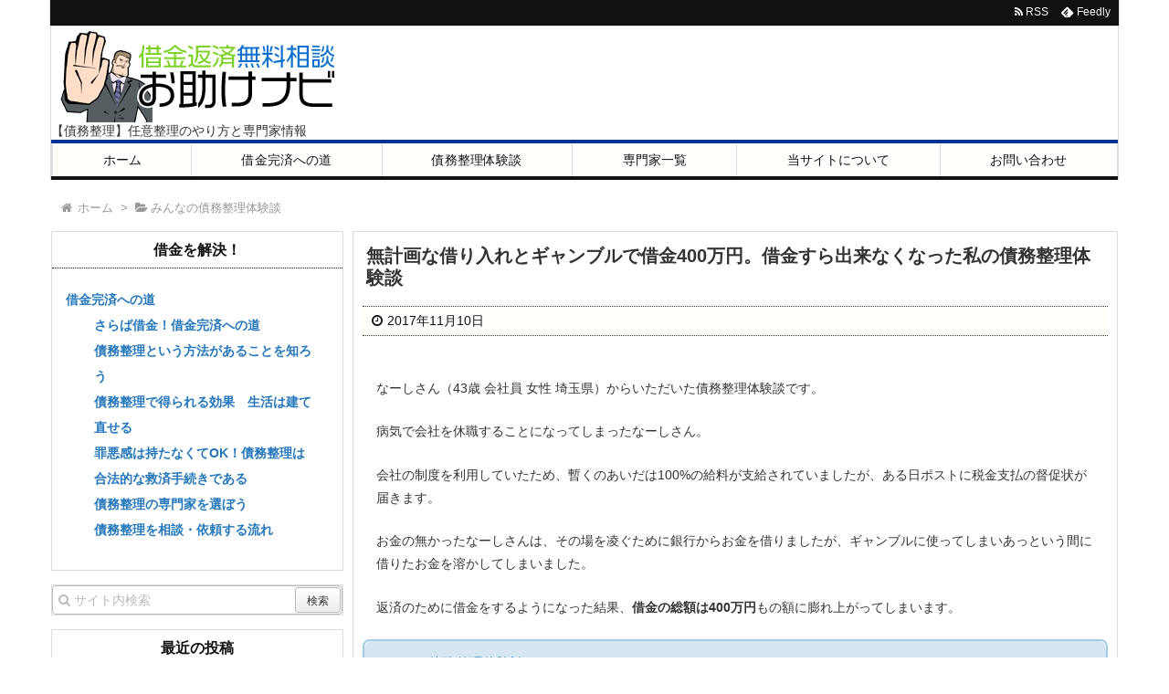

--- FILE ---
content_type: text/html; charset=UTF-8
request_url: https://www.hensai.ms/885/
body_size: 70742
content:
<!DOCTYPE html>
<html lang="ja" itemscope itemtype="http://schema.org/WebPage">
<head>
<meta charset="UTF-8" />
<meta http-equiv="X-UA-Compatible" content="IE=edge" />
<meta name="viewport" content="width=device-width, initial-scale=1, user-scalable=yes" />
<title>無計画な借り入れとギャンブルで借金400万円。借金すら出来なくなった私の債務整理体験談 &#8211; 借金返済お助けナビ</title>
<meta name="robots" content="max-image-preview:large" />
<link rel="dns-prefetch" href="//stats.wp.com" />
<meta name="description" content="なーしさん（43歳 会社員 女性 埼玉県）からいただいた債務整理体験談です。 病気で会社を休職することになってしまったなーしさん。 会社の制度を利用していたため、暫くのあいだは100%の給料が支給され..." />
<link rel="alternate" title="oEmbed (JSON)" type="application/json+oembed" href="https://www.hensai.ms/wp-json/oembed/1.0/embed?url=https%3A%2F%2Fwww.hensai.ms%2F885%2F" />
<link rel="alternate" title="oEmbed (XML)" type="text/xml+oembed" href="https://www.hensai.ms/wp-json/oembed/1.0/embed?url=https%3A%2F%2Fwww.hensai.ms%2F885%2F&#038;format=xml" />
<link rel="canonical" href="https://www.hensai.ms/885/" />
<link rel="shortlink" href="https://www.hensai.ms/?p=885" />
<link rel="pingback" href="https://www.hensai.ms/wp/xmlrpc.php" />
<link rel="author" href="https://www.hensai.ms/author/hensai/" />
<link rel="alternate" type="application/rss+xml" title="借金返済お助けナビ RSS Feed" href="https://www.hensai.ms/feed/" />
<link rel="alternate" type="application/atom+xml" title="借金返済お助けナビ Atom Feed" href="https://www.hensai.ms/feed/atom/" />
<style id="wp-img-auto-sizes-contain-inline-css">
img:is([sizes=auto i],[sizes^="auto," i]){contain-intrinsic-size:3000px 1500px}
/*# sourceURL=wp-img-auto-sizes-contain-inline-css */
</style>
<link rel="stylesheet" id="wpthk-css" href="//www.hensai.ms/wp/wp-content/themes/wpthk/style.min.css?v=1769007927" media="all" />
<noscript><link rel="stylesheet" id="async-css" href="//www.hensai.ms/wp/wp-content/themes/wpthk/style.async.min.css?v=1769007927" media="all" /></noscript>
<style id="wp-block-library-inline-css">
:root{--wp-block-synced-color:#7a00df;--wp-block-synced-color--rgb:122,0,223;--wp-bound-block-color:var(--wp-block-synced-color);--wp-editor-canvas-background:#ddd;--wp-admin-theme-color:#007cba;--wp-admin-theme-color--rgb:0,124,186;--wp-admin-theme-color-darker-10:#006ba1;--wp-admin-theme-color-darker-10--rgb:0,107,160.5;--wp-admin-theme-color-darker-20:#005a87;--wp-admin-theme-color-darker-20--rgb:0,90,135;--wp-admin-border-width-focus:2px}@media (min-resolution:192dpi){:root{--wp-admin-border-width-focus:1.5px}}.wp-element-button{cursor:pointer}:root .has-very-light-gray-background-color{background-color:#eee}:root .has-very-dark-gray-background-color{background-color:#313131}:root .has-very-light-gray-color{color:#eee}:root .has-very-dark-gray-color{color:#313131}:root .has-vivid-green-cyan-to-vivid-cyan-blue-gradient-background{background:linear-gradient(135deg,#00d084,#0693e3)}:root .has-purple-crush-gradient-background{background:linear-gradient(135deg,#34e2e4,#4721fb 50%,#ab1dfe)}:root .has-hazy-dawn-gradient-background{background:linear-gradient(135deg,#faaca8,#dad0ec)}:root .has-subdued-olive-gradient-background{background:linear-gradient(135deg,#fafae1,#67a671)}:root .has-atomic-cream-gradient-background{background:linear-gradient(135deg,#fdd79a,#004a59)}:root .has-nightshade-gradient-background{background:linear-gradient(135deg,#330968,#31cdcf)}:root .has-midnight-gradient-background{background:linear-gradient(135deg,#020381,#2874fc)}:root{--wp--preset--font-size--normal:16px;--wp--preset--font-size--huge:42px}.has-regular-font-size{font-size:1em}.has-larger-font-size{font-size:2.625em}.has-normal-font-size{font-size:var(--wp--preset--font-size--normal)}.has-huge-font-size{font-size:var(--wp--preset--font-size--huge)}.has-text-align-center{text-align:center}.has-text-align-left{text-align:left}.has-text-align-right{text-align:right}.has-fit-text{white-space:nowrap!important}#end-resizable-editor-section{display:none}.aligncenter{clear:both}.items-justified-left{justify-content:flex-start}.items-justified-center{justify-content:center}.items-justified-right{justify-content:flex-end}.items-justified-space-between{justify-content:space-between}.screen-reader-text{border:0;clip-path:inset(50%);height:1px;margin:-1px;overflow:hidden;padding:0;position:absolute;width:1px;word-wrap:normal!important}.screen-reader-text:focus{background-color:#ddd;clip-path:none;color:#444;display:block;font-size:1em;height:auto;left:5px;line-height:normal;padding:15px 23px 14px;text-decoration:none;top:5px;width:auto;z-index:100000}html :where(.has-border-color){border-style:solid}html :where([style*=border-top-color]){border-top-style:solid}html :where([style*=border-right-color]){border-right-style:solid}html :where([style*=border-bottom-color]){border-bottom-style:solid}html :where([style*=border-left-color]){border-left-style:solid}html :where([style*=border-width]){border-style:solid}html :where([style*=border-top-width]){border-top-style:solid}html :where([style*=border-right-width]){border-right-style:solid}html :where([style*=border-bottom-width]){border-bottom-style:solid}html :where([style*=border-left-width]){border-left-style:solid}html :where(img[class*=wp-image-]){height:auto;max-width:100%}:where(figure){margin:0 0 1em}html :where(.is-position-sticky){--wp-admin--admin-bar--position-offset:var(--wp-admin--admin-bar--height,0px)}@media screen and (max-width:600px){html :where(.is-position-sticky){--wp-admin--admin-bar--position-offset:0px}}

/*# sourceURL=wp-block-library-inline-css */
</style><style id='global-styles-inline-css' type='text/css'>
:root{--wp--preset--aspect-ratio--square: 1;--wp--preset--aspect-ratio--4-3: 4/3;--wp--preset--aspect-ratio--3-4: 3/4;--wp--preset--aspect-ratio--3-2: 3/2;--wp--preset--aspect-ratio--2-3: 2/3;--wp--preset--aspect-ratio--16-9: 16/9;--wp--preset--aspect-ratio--9-16: 9/16;--wp--preset--color--black: #000000;--wp--preset--color--cyan-bluish-gray: #abb8c3;--wp--preset--color--white: #ffffff;--wp--preset--color--pale-pink: #f78da7;--wp--preset--color--vivid-red: #cf2e2e;--wp--preset--color--luminous-vivid-orange: #ff6900;--wp--preset--color--luminous-vivid-amber: #fcb900;--wp--preset--color--light-green-cyan: #7bdcb5;--wp--preset--color--vivid-green-cyan: #00d084;--wp--preset--color--pale-cyan-blue: #8ed1fc;--wp--preset--color--vivid-cyan-blue: #0693e3;--wp--preset--color--vivid-purple: #9b51e0;--wp--preset--gradient--vivid-cyan-blue-to-vivid-purple: linear-gradient(135deg,rgb(6,147,227) 0%,rgb(155,81,224) 100%);--wp--preset--gradient--light-green-cyan-to-vivid-green-cyan: linear-gradient(135deg,rgb(122,220,180) 0%,rgb(0,208,130) 100%);--wp--preset--gradient--luminous-vivid-amber-to-luminous-vivid-orange: linear-gradient(135deg,rgb(252,185,0) 0%,rgb(255,105,0) 100%);--wp--preset--gradient--luminous-vivid-orange-to-vivid-red: linear-gradient(135deg,rgb(255,105,0) 0%,rgb(207,46,46) 100%);--wp--preset--gradient--very-light-gray-to-cyan-bluish-gray: linear-gradient(135deg,rgb(238,238,238) 0%,rgb(169,184,195) 100%);--wp--preset--gradient--cool-to-warm-spectrum: linear-gradient(135deg,rgb(74,234,220) 0%,rgb(151,120,209) 20%,rgb(207,42,186) 40%,rgb(238,44,130) 60%,rgb(251,105,98) 80%,rgb(254,248,76) 100%);--wp--preset--gradient--blush-light-purple: linear-gradient(135deg,rgb(255,206,236) 0%,rgb(152,150,240) 100%);--wp--preset--gradient--blush-bordeaux: linear-gradient(135deg,rgb(254,205,165) 0%,rgb(254,45,45) 50%,rgb(107,0,62) 100%);--wp--preset--gradient--luminous-dusk: linear-gradient(135deg,rgb(255,203,112) 0%,rgb(199,81,192) 50%,rgb(65,88,208) 100%);--wp--preset--gradient--pale-ocean: linear-gradient(135deg,rgb(255,245,203) 0%,rgb(182,227,212) 50%,rgb(51,167,181) 100%);--wp--preset--gradient--electric-grass: linear-gradient(135deg,rgb(202,248,128) 0%,rgb(113,206,126) 100%);--wp--preset--gradient--midnight: linear-gradient(135deg,rgb(2,3,129) 0%,rgb(40,116,252) 100%);--wp--preset--font-size--small: 13px;--wp--preset--font-size--medium: 20px;--wp--preset--font-size--large: 36px;--wp--preset--font-size--x-large: 42px;--wp--preset--spacing--20: 0.44rem;--wp--preset--spacing--30: 0.67rem;--wp--preset--spacing--40: 1rem;--wp--preset--spacing--50: 1.5rem;--wp--preset--spacing--60: 2.25rem;--wp--preset--spacing--70: 3.38rem;--wp--preset--spacing--80: 5.06rem;--wp--preset--shadow--natural: 6px 6px 9px rgba(0, 0, 0, 0.2);--wp--preset--shadow--deep: 12px 12px 50px rgba(0, 0, 0, 0.4);--wp--preset--shadow--sharp: 6px 6px 0px rgba(0, 0, 0, 0.2);--wp--preset--shadow--outlined: 6px 6px 0px -3px rgb(255, 255, 255), 6px 6px rgb(0, 0, 0);--wp--preset--shadow--crisp: 6px 6px 0px rgb(0, 0, 0);}:where(.is-layout-flex){gap: 0.5em;}:where(.is-layout-grid){gap: 0.5em;}body .is-layout-flex{display: flex;}.is-layout-flex{flex-wrap: wrap;align-items: center;}.is-layout-flex > :is(*, div){margin: 0;}body .is-layout-grid{display: grid;}.is-layout-grid > :is(*, div){margin: 0;}:where(.wp-block-columns.is-layout-flex){gap: 2em;}:where(.wp-block-columns.is-layout-grid){gap: 2em;}:where(.wp-block-post-template.is-layout-flex){gap: 1.25em;}:where(.wp-block-post-template.is-layout-grid){gap: 1.25em;}.has-black-color{color: var(--wp--preset--color--black) !important;}.has-cyan-bluish-gray-color{color: var(--wp--preset--color--cyan-bluish-gray) !important;}.has-white-color{color: var(--wp--preset--color--white) !important;}.has-pale-pink-color{color: var(--wp--preset--color--pale-pink) !important;}.has-vivid-red-color{color: var(--wp--preset--color--vivid-red) !important;}.has-luminous-vivid-orange-color{color: var(--wp--preset--color--luminous-vivid-orange) !important;}.has-luminous-vivid-amber-color{color: var(--wp--preset--color--luminous-vivid-amber) !important;}.has-light-green-cyan-color{color: var(--wp--preset--color--light-green-cyan) !important;}.has-vivid-green-cyan-color{color: var(--wp--preset--color--vivid-green-cyan) !important;}.has-pale-cyan-blue-color{color: var(--wp--preset--color--pale-cyan-blue) !important;}.has-vivid-cyan-blue-color{color: var(--wp--preset--color--vivid-cyan-blue) !important;}.has-vivid-purple-color{color: var(--wp--preset--color--vivid-purple) !important;}.has-black-background-color{background-color: var(--wp--preset--color--black) !important;}.has-cyan-bluish-gray-background-color{background-color: var(--wp--preset--color--cyan-bluish-gray) !important;}.has-white-background-color{background-color: var(--wp--preset--color--white) !important;}.has-pale-pink-background-color{background-color: var(--wp--preset--color--pale-pink) !important;}.has-vivid-red-background-color{background-color: var(--wp--preset--color--vivid-red) !important;}.has-luminous-vivid-orange-background-color{background-color: var(--wp--preset--color--luminous-vivid-orange) !important;}.has-luminous-vivid-amber-background-color{background-color: var(--wp--preset--color--luminous-vivid-amber) !important;}.has-light-green-cyan-background-color{background-color: var(--wp--preset--color--light-green-cyan) !important;}.has-vivid-green-cyan-background-color{background-color: var(--wp--preset--color--vivid-green-cyan) !important;}.has-pale-cyan-blue-background-color{background-color: var(--wp--preset--color--pale-cyan-blue) !important;}.has-vivid-cyan-blue-background-color{background-color: var(--wp--preset--color--vivid-cyan-blue) !important;}.has-vivid-purple-background-color{background-color: var(--wp--preset--color--vivid-purple) !important;}.has-black-border-color{border-color: var(--wp--preset--color--black) !important;}.has-cyan-bluish-gray-border-color{border-color: var(--wp--preset--color--cyan-bluish-gray) !important;}.has-white-border-color{border-color: var(--wp--preset--color--white) !important;}.has-pale-pink-border-color{border-color: var(--wp--preset--color--pale-pink) !important;}.has-vivid-red-border-color{border-color: var(--wp--preset--color--vivid-red) !important;}.has-luminous-vivid-orange-border-color{border-color: var(--wp--preset--color--luminous-vivid-orange) !important;}.has-luminous-vivid-amber-border-color{border-color: var(--wp--preset--color--luminous-vivid-amber) !important;}.has-light-green-cyan-border-color{border-color: var(--wp--preset--color--light-green-cyan) !important;}.has-vivid-green-cyan-border-color{border-color: var(--wp--preset--color--vivid-green-cyan) !important;}.has-pale-cyan-blue-border-color{border-color: var(--wp--preset--color--pale-cyan-blue) !important;}.has-vivid-cyan-blue-border-color{border-color: var(--wp--preset--color--vivid-cyan-blue) !important;}.has-vivid-purple-border-color{border-color: var(--wp--preset--color--vivid-purple) !important;}.has-vivid-cyan-blue-to-vivid-purple-gradient-background{background: var(--wp--preset--gradient--vivid-cyan-blue-to-vivid-purple) !important;}.has-light-green-cyan-to-vivid-green-cyan-gradient-background{background: var(--wp--preset--gradient--light-green-cyan-to-vivid-green-cyan) !important;}.has-luminous-vivid-amber-to-luminous-vivid-orange-gradient-background{background: var(--wp--preset--gradient--luminous-vivid-amber-to-luminous-vivid-orange) !important;}.has-luminous-vivid-orange-to-vivid-red-gradient-background{background: var(--wp--preset--gradient--luminous-vivid-orange-to-vivid-red) !important;}.has-very-light-gray-to-cyan-bluish-gray-gradient-background{background: var(--wp--preset--gradient--very-light-gray-to-cyan-bluish-gray) !important;}.has-cool-to-warm-spectrum-gradient-background{background: var(--wp--preset--gradient--cool-to-warm-spectrum) !important;}.has-blush-light-purple-gradient-background{background: var(--wp--preset--gradient--blush-light-purple) !important;}.has-blush-bordeaux-gradient-background{background: var(--wp--preset--gradient--blush-bordeaux) !important;}.has-luminous-dusk-gradient-background{background: var(--wp--preset--gradient--luminous-dusk) !important;}.has-pale-ocean-gradient-background{background: var(--wp--preset--gradient--pale-ocean) !important;}.has-electric-grass-gradient-background{background: var(--wp--preset--gradient--electric-grass) !important;}.has-midnight-gradient-background{background: var(--wp--preset--gradient--midnight) !important;}.has-small-font-size{font-size: var(--wp--preset--font-size--small) !important;}.has-medium-font-size{font-size: var(--wp--preset--font-size--medium) !important;}.has-large-font-size{font-size: var(--wp--preset--font-size--large) !important;}.has-x-large-font-size{font-size: var(--wp--preset--font-size--x-large) !important;}
/*# sourceURL=global-styles-inline-css */
</style>

<style id="classic-theme-styles-inline-css">
/*! This file is auto-generated */
.wp-block-button__link{color:#fff;background-color:#32373c;border-radius:9999px;box-shadow:none;text-decoration:none;padding:calc(.667em + 2px) calc(1.333em + 2px);font-size:1.125em}.wp-block-file__button{background:#32373c;color:#fff;text-decoration:none}
/*# sourceURL=/wp-includes/css/classic-themes.min.css */
</style>
<link rel="stylesheet" id="contact-form-7-css" href="//www.hensai.ms/wp/wp-content/plugins/contact-form-7/includes/css/styles.css" media="all" />
<link rel="stylesheet" id="wpthkch-css" href="//www.hensai.ms/wp/wp-content/themes/wpthkch/style.css?v=1769007927" media="all" />
<script src="//www.hensai.ms/wp/wp-content/themes/wpthk/js/wpthk.async.min.js?v=1769007927" id="async-js" async defer></script>
<script src="//www.hensai.ms/wp/wp-includes/js/jquery/jquery.min.js" id="jquery-core-js"></script>
<script src="//www.hensai.ms/wp/wp-includes/js/jquery/jquery-migrate.min.js" id="jquery-migrate-js"></script>
<script src="//www.hensai.ms/wp/wp-content/themes/wpthk/js/wpthk.min.js?v=1769007927" id="wpthk-js" async defer></script>
<link rel="https://api.w.org/" href="https://www.hensai.ms/wp-json/" /><link rel="alternate" title="JSON" type="application/json" href="https://www.hensai.ms/wp-json/wp/v2/posts/885" />	<style>img#wpstats{display:none}</style>
		
<meta name="referrer" content="origin" />
<link rel="icon" href="https://www.hensai.ms/wp/wp-content/uploads/2018/05/cropped-icon-512x512-32x32.png" sizes="32x32" />
<link rel="icon" href="https://www.hensai.ms/wp/wp-content/uploads/2018/05/cropped-icon-512x512-192x192.png" sizes="192x192" />
<link rel="apple-touch-icon" href="https://www.hensai.ms/wp/wp-content/uploads/2018/05/cropped-icon-512x512-180x180.png" />
<meta name="msapplication-TileImage" content="https://www.hensai.ms/wp/wp-content/uploads/2018/05/cropped-icon-512x512-270x270.png" />
	<style>
	img.wp-smiley,
	img.emoji {
		display: inline !important;
		border: none !important;
		box-shadow: none !important;
		height: 1em !important;
		width: 1em !important;
		margin: 0 0.07em !important;
		vertical-align: -0.1em !important;
		background: none !important;
		padding: 0 !important;
	}
	</style>
	</head>
<body class="wp-singular post-template-default single single-post postid-885 single-format-standard wp-theme-wpthk wp-child-theme-wpthkch">
<div class="container">
<div id="header" itemscope itemtype="https://schema.org/WPHeader">
<header role="banner">
<div id="head-in">
<div class="head-cover">
<div class="info">
<p class="sitename" itemprop="name"><a href="https://www.hensai.ms/"><img src="https://www.hensai.ms/wp/wp-content/uploads/2016/09/title.gif" alt="借金返済お助けナビ" width="320" height="100" /></a></p>
<p class="desc">【債務整理】任意整理のやり方と専門家情報</p>
</div><!--/.info-->
</div><!--/.head-cover-->
<nav itemscope itemtype="http://schema.org/SiteNavigationElement" role="navigation">
<div id="nav">
<div id="gnavi">
<div class="menu-%e3%83%98%e3%83%83%e3%83%80%e3%83%bc%e3%83%a1%e3%82%a4%e3%83%b3%e3%83%a1%e3%83%8b%e3%83%a5%e3%83%bc-container"><ul id="menu-%e3%83%98%e3%83%83%e3%83%80%e3%83%bc%e3%83%a1%e3%82%a4%e3%83%b3%e3%83%a1%e3%83%8b%e3%83%a5%e3%83%bc" class="menu clearfix"><li itemprop="name" id="menu-item-9" class="menu-item menu-item-type-custom menu-item-object-custom menu-item-home menu-item-9"><a itemprop="url" href="https://www.hensai.ms/">ホーム</a></li>
<li itemprop="name" id="menu-item-280" class="menu-item menu-item-type-post_type menu-item-object-page menu-item-280"><a itemprop="url" href="https://www.hensai.ms/go4kansai/">借金完済への道</a></li>
<li itemprop="name" id="menu-item-281" class="menu-item menu-item-type-taxonomy menu-item-object-category current-post-ancestor current-menu-parent current-post-parent menu-item-281"><a itemprop="url" href="https://www.hensai.ms/category/taikendan/">債務整理体験談</a></li>
<li itemprop="name" id="menu-item-1539" class="menu-item menu-item-type-post_type menu-item-object-page menu-item-has-children menu-item-1539"><a itemprop="url" href="https://www.hensai.ms/topexperts/">専門家一覧</a>
<ul class="sub-menu">
<li itemprop="name" id="menu-item-1547" class="menu-item menu-item-type-post_type menu-item-object-page menu-item-1547"><a itemprop="url" href="https://www.hensai.ms/topexperts/">人気順</a></li>
<li itemprop="name" id="menu-item-1546" class="menu-item menu-item-type-post_type menu-item-object-page menu-item-1546"><a itemprop="url" href="https://www.hensai.ms/topexperts/new/">新着順</a></li>
</ul>
</li>
<li itemprop="name" id="menu-item-13" class="menu-item menu-item-type-post_type menu-item-object-page menu-item-has-children menu-item-13"><a itemprop="url" href="https://www.hensai.ms/siteinfo/">当サイトについて</a>
<ul class="sub-menu">
<li itemprop="name" id="menu-item-1340" class="menu-item menu-item-type-post_type menu-item-object-page menu-item-1340"><a itemprop="url" href="https://www.hensai.ms/update/">サイト更新情報</a></li>
</ul>
</li>
<li itemprop="name" id="menu-item-19" class="menu-item menu-item-type-post_type menu-item-object-page menu-item-19"><a itemprop="url" href="https://www.hensai.ms/mail/">お問い合わせ</a></li>
</ul></div><div id="data-prev" data-prev="https://www.hensai.ms/868/"></div>
<div id="data-next" data-next="https://www.hensai.ms/887/"></div>
<ul class="mobile-nav">
<li class="mob-homepage"><a href="/" style="padding: 0;"><i class="fa fa-home fa-fw"></i><p>TOP</p></a></li>
<li class="mob-menu"><i class="fa fa-list fa-fw"></i><p>メニュー</p></li>
<li class="mob-nyumon"><a href="/go4kansai/" style="padding: 0;"><i class="fa fa-shield"></i><p>入門</p></a></li>
<li class="mob-dendou"><a href="/topexperts/" style="padding: 0;"><i class="fa fa-trophy"></i><p>お薦め</p></a></li>
<li class="mob-shinchaku"><a href="/topexperts/new/" style="padding: 0;"><i class="fa fa-hand-paper-o"></i><p>新着</p></a></li>
<li class="mob-taiken"><a href="/category/taikendan/" style="padding: 0;"><i class="fa fa-book"></i><p>体験談</p></a></li>
</ul>
</div><!--/#gnavi-->
<div style="clear:both"></div>
</div><!--/#nav-->
<div class="band">
<div id="head-band-in">
<div class="band-menu">
<ul><li><span class="snsf rss"><a href="https://www.hensai.ms/feed/" target="_blank" title="RSS" rel="nofollow" itemprop="sameAs url">&nbsp;<i class="fa fa-rss"></i>&nbsp;<span class="fname">RSS</span>&nbsp;</a></span></li>
<li><span class="snsf feedly"><a href="//feedly.com/index.html#subscription/feed/https%3A%2F%2Fwww.hensai.ms%2Ffeed%2F" target="blank" title="Feedly" rel="nofollow" itemprop="sameAs url">&nbsp;<i class="ico-feedly"></i>&nbsp;<span class="fname">Feedly</span>&nbsp;</a></span></li>
</ul>
</div>
</div><!--/#head-band-->
</div><!--/.band-->
</nav>
</div><!--/#head-in-->
</header>
</div><!--/#header-->
<div itemprop="breadcrumb">
<ol id="breadcrumb" itemscope itemtype="http://schema.org/BreadcrumbList">
<li itemscope itemtype="http://schema.org/ListItem" itemprop="itemListElement"><i class="fa fa-home fa-fw"></i><a itemprop="item" href="https://www.hensai.ms/"><span itemprop="name">ホーム</span></a><meta itemprop="position" content="1" /><i class="arrow">&gt;</i></li><li itemscope itemtype="http://schema.org/ListItem" itemprop="itemListElement"><i class="fa fa-folder-open"></i><a itemprop="item" href="https://www.hensai.ms/category/taikendan/"><span itemprop="name">みんなの債務整理体験談</span></a><meta itemprop="position" content="2" /></li></ol><!--/breadcrumb-->
</div>
<div id="primary" class="clearfix">
<div id="main">
<main role="main">
<div id="core" class="pcore">
<article>
<div itemprop="mainEntityOfPage" id="post-885" class="post post-885 type-post status-publish format-standard has-post-thumbnail hentry category-taikendan tag-65 tag-14 tag-208 tag-33 tag-32 tag-163 tag-37 tag-24 tag-85">
<h1 class="entry-title" itemprop="headline name">無計画な借り入れとギャンブルで借金400万円。借金すら出来なくなった私の債務整理体験談</h1>
<div class="clearfix">
<p class="meta"><i class="fa fa-clock-o"></i><span class="date published"><time class="entry-date updated" datetime="2017-11-10T12:00:59+09:00" itemprop="datePublished">2017年11月10日</time></span></p><p>なーしさん（43歳 会社員 女性 埼玉県）からいただいた債務整理体験談です。</p>
<p>病気で会社を休職することになってしまったなーしさん。</p>
<p>会社の制度を利用していたため、暫くのあいだは100%の給料が支給されていましたが、ある日ポストに税金支払の督促状が届きます。</p>
<p>お金の無かったなーしさんは、その場を凌ぐために銀行からお金を借りましたが、ギャンブルに使ってしまいあっという間に借りたお金を溶かしてしまいました。</p>
<p>返済のために借金をするようになった結果、<strong>借金の総額は400万円</strong>もの額に膨れ上がってしまいます。</p>
<div class="box_taiken_info">
<p class="box_taiken_info_title">みんなの債務整理体験談メモ</p>
<p class="box_taiken_info_con">お名前：なーしさん（仮名）<br />
性別：女性（43歳）<br />
職業：会社員<br />
地域：埼玉県<br />
債務整理方法：自己破産<br />
借金の原因：無計画な借り入れとギャンブル<br />
債務整理時の借金総額：400万円
</p>
</div>
<hr />
<h2>転落のストーリーと自己破産の選択</h2>
<p>糖尿病と精神的な疾病で体調を崩して会社を半年ほど休職していました。</p>
<p>休職期間の初めの2ヵ月ぐらいは、リフレッシュ休暇や有給休暇、目的別特別休暇など溜まった休暇を使って通常時の100%の会社からの給料が出ていましたので生活にも困らなかったのですが、3ヵ月目ぐらいから、有給だった収入が傷病手当金に切り替わった時の事です。</p>
<p>ふと気づくと、ポストに会社から一通の手紙が来ていました。</p>
<p><strong>文面は”貴方が支払うべき税金を会社が立て替えているから、至急会社の口座に振り込んで下さい。”とのこと。</strong></p>
<p>よく考えて傷病手当金の明細を確認しておけば良かったのでしょうけど、いかんせん、それまで税金関係は会社に任せっきりのOLでしたから、傷病手当金からは税金が差し引かれない事を知らず、会社に対して税金を支払わなければならない事に気づいていませんでした。</p>
<h3>予想外の出費のために消費者金融から借金</h3>
<p>その結果、突然6万円近い支出が来た時は、｢聞いてないよ～！｣｢何かの間違いやろ？！｣という思いしかありませんでした。</p>
<p>休職期間前から貯蓄もほとんど無く、毎月ギリギリの生活をしていた事もあり、この支払いのためにどうしてもお金を作る必要がありました。</p>
<p><strong>今思えば、この時点でかなり見栄と恥ずかしい気持ちがあったため、家族、兄弟にすぐ相談しなかったのが、破産の道の最初の一歩だったように思います。</strong></p>
<p>また、休職中に他で仕事をする事は会社のルールでも決められていますし、そもそも体調が悪いから休職している訳で、必然的に仕事をして稼ぐ事ができず、安易に借金を始める事になりました。<br />
<strong><br />
最初の借金はみずほ銀行の銀行カードローン50万円の枠だったと記憶しています。</strong></p>
<h3>借金をギャンブルで返済しようとして失敗</h3>
<p>そして、上乗せして次なる失敗をやらかします。</p>
<p>その失敗とは、<strong>ギャンブル</strong>です。</p>
<p>借りたお金をギャンブルで増やす。増やしてみせる！</p>
<p><strong>人生を踏み外す人間が考える短絡的な夢物語。</strong></p>
<p>結果は目に見えてます。</p>
<p>あっという間に50万の枠を使い切ってしまいました。</p>
<h3>更に増えていくカードローンの借金</h3>
<p>借金を返済するために次なる借金に手を染めます。</p>
<p>三菱UFJニコスのカードローン。30万円枠。</p>
<p>みずほの返済のために借金をするいわゆる<strong>｢自転車操業｣</strong>が始まります。</p>
<p>3ヵ月ぐらいでこちらも枠を使い切り、第3の借金に、、、</p>
<p>埼玉りそな銀行のカードローン。100万の枠です。</p>
<p>この頃には、「このままではいかん！」「何とかせねば！」という思いもあり体調の回復を待たずに、会社に復帰することになります。</p>
<h3>年収程の額にまで膨れ上がった借金</h3>
<p>ただ、<strong>一度壊れた人間の思考は元に戻る事なく、思いとは裏腹に100万の枠も使い切りました。</strong></p>
<p>この時点で月の返済が5万ぐらいだったと思います。</p>
<p>こうなるともう、とめどなく転がり続ける借金地獄から抜け出せなくなっていました。</p>
<p>第4の借金、モビット30万枠</p>
<p>第5の借金、オリックスカードローン20万枠</p>
<p>あっという間に使い切り、気がつけば月の返済は9万円。</p>
<p>以前から使っていた三井住友ビザカードの30万＋10万のカードローン。</p>
<p>更に、家賃の滞納50万と会社税金の立て替えへの返済30万。</p>
<p><strong>年収に迫る額の借金に膨れ上がりました。</strong></p>
<h3>ついに借金すら出来ない状況に</h3>
<p>まだまだ止まりません。</p>
<p>第6の借金に手を出します。</p>
<p>しかし、、、賢い人は言わなくても分かると思いますが、新しい借金のための審査に通らないという事態に直面します。</p>
<p>なぜ？今まで大丈夫だったのに、、</p>
<p>ここで初めて気付きます。</p>
<p><strong>｢無限に借金は出来ないのだ、、｣と。</strong></p>
<p>どっぷり両肩まで借金の汚泥の中に浸かっている自分がそこにいます。。</p>
<p>身動きもできず、もがき、息をする事もままならない瀕死の自分を意識します。</p>
<p>ここまでが破産に至るまでの転落のストーリーです。</p>
<figure id="attachment_929" aria-describedby="caption-attachment-929" style="width: 1000px" class="wp-caption aligncenter"><a href="https://www.hensai.ms/wp/wp-content/uploads/2017/11/2017115.jpg"><img fetchpriority="high" decoding="async" src="https://www.hensai.ms/wp/wp-content/uploads/2017/11/2017115.jpg" alt="" width="1000" height="623" class="size-full wp-image-929" srcset="https://www.hensai.ms/wp/wp-content/uploads/2017/11/2017115.jpg 1000w, https://www.hensai.ms/wp/wp-content/uploads/2017/11/2017115-600x374.jpg 600w, https://www.hensai.ms/wp/wp-content/uploads/2017/11/2017115-768x478.jpg 768w, https://www.hensai.ms/wp/wp-content/uploads/2017/11/2017115-300x187.jpg 300w, https://www.hensai.ms/wp/wp-content/uploads/2017/11/2017115-530x330.jpg 530w, https://www.hensai.ms/wp/wp-content/uploads/2017/11/2017115-565x352.jpg 565w, https://www.hensai.ms/wp/wp-content/uploads/2017/11/2017115-710x442.jpg 710w, https://www.hensai.ms/wp/wp-content/uploads/2017/11/2017115-725x452.jpg 725w" sizes="(max-width: 1000px) 100vw, 1000px" /></a><figcaption id="caption-attachment-929" class="wp-caption-text">無計画な借り入れとギャンブルで借金400万円</figcaption></figure>
<h3>会社の労働組合に新たな借金のあてを相談</h3>
<p>借金の返済を借金に頼って来た人間にとって、借金が出来なくなる事は死を意味します。</p>
<p><strong>相談をする宛も無く、ただシカバネの用に生気を失い、会社には行くものの、仕事にもならず、遅刻、欠勤が増えて行きます。</strong></p>
<p>もうダメだ、、と思って飛び込んだのは会社の労働組合。</p>
<p>ここで初めて他人に相談をしました。</p>
<p>後から思うとここがターニングポイントだったと思います。</p>
<p>私自身はこの時もまだ借金の宛を探していましたが。。</p>
<h3>与信審査が通らず借金が出来ないことが判明</h3>
<p>まず、労働組合金庫を紹介してもらい、状況説明。</p>
<p>ダメ元で、借金をまとめて、再起できないか相談を開始しました。</p>
<p>先にも書きましたが、借金できるかも、、という目先の相手に一縷の希望を持っていたので、飛びつくように、労金に270万の借入を申請しました。</p>
<p>(本当は400万近い借金がありましたが、もうこの時は金額すら把握出来ていませんでした。)</p>
<p>1週間神にすがる思いで、借金できる事を祈りました。</p>
<p>自分で言うのも何ですが、ただのバカですね。</p>
<p>労金からの回答は「ご融資は難しいです。」「審査機関からNGが出ました。」というごくごく当たり前の回答。</p>
<p><strong>自分勝手に「世の中血も涙もない！」そんな風に思った事を良く覚えています。</strong></p>
<h3>アドバイスに従い法律事務所に借金の相談</h3>
<p>その後、2週間ほどして労金からアドバイスがありました。</p>
<p><strong>｢この金額ですと、一度自己破産して再起する事も選択肢に入れてみたらどうでしょう？｣</strong></p>
<p>受け入れるしかありませんでした。</p>
<p>情けなく、泣きたくなる気持ち。と言うか実際泣きました。。</p>
<p>会社から埼玉大宮法律事務所を紹介頂くと共に恥を忍んで弟のところに相談する事にしました。</p>
<h3>自己破産での債務整理を選択</h3>
<p>法律事務所にて弟も交えて初めての打ち合わせ。</p>
<p>債務を整理する際には一般的に2種類あるようで、</p>
<p><strong>1.自己破産(借金棒引き、その代わり一定期間ブラックリスト入)<br />
2.債務整理(借金の額を減らし、返済を続ける。ブラックリストには入らない)</strong></p>
<p>という選択肢から二択となります。</p>
<p>私は借金を残さず出来るだけ早くプラスの生活を取り戻したかったので、自己破産を選びました。</p>
<p>事務手数料と着手金、家賃滞納分を弟に肩代わりしてもらい、破産の申請手続きに入ります。</p>
<p>破産管財人との連絡。</p>
<p>破産申立のための書類作成。</p>
<p>破産までの期間の生活ぶりの報告としての家計簿の提出。</p>
<p>3、4ヵ月ぐらいかけて諸々手続きを経て、裁判所に弁護士と一緒に出向きます。</p>
<h3>自己破産をするまでに手続きの内容</h3>
<p>裁判所。</p>
<p>生まれて初めて入ります。</p>
<p>木槌を叩くカツラの人は出てきません。</p>
<p>いかにも真面目な顔の白髪のおじさんがその時の裁判官でした。</p>
<p>破産管財人が対面に座り、間に裁判官、自分と弁護士が着席し、身分の確認のあと破産に至る経緯の説明や、破産させても良いかどうかの判断が管財人からいくつかあり、10分程度で閉廷。</p>
<p>債権者は1人も来ておらず、手続きだけが淡々と進みます。</p>
<p><strong>その後は、破産が成立した旨の通知が郵送されて来るだけで、弁護士とも会うことも無かったです。</strong></p>
<h3>自分の転落人生を振り返って</h3>
<p>あれからまる4年が過ぎました。</p>
<p>その間に結婚して、なんとか幸せにやっています。</p>
<p><strong>ギャンブルにも手を出さず、毎月の定期貯金が趣味のようなものです。</strong></p>
<p>地獄だった日々を振り返りながら書いた文章ですが、やはり今でもいい気持ちはしません。</p>
<p>バカだった自分を責めるばかりです。</p>
<p>特に借金返済のための借金とギャンブルに走った事が転落人生の一番の原因と分析しています。</p>
<p>皆様も悪い道に進まぬようお気を付けください。</p>
<p>なーしさん（43歳 会社員 女性 埼玉県）</p>
<hr />
<h2>なーしさんの借金内訳と債務整理後の状況</h2>
<p>なーしさんの借金の内訳と債務整理を行ったことでどのように状況が好転したかを見てみましょう。</p>
<h3>借金内訳</h3>
<p><strong>借金総額：</strong>400万円<br />
<strong>クレジットカード：</strong><br />
三井住友VISAカード30万＋10万現金貸付<br />
<strong>カードローン：</strong><br />
みずほカードローン：50万<br />
MUFJニコスカードローン：30万<br />
埼玉りそなカードローン：100万<br />
オリックスカードローン：20万<br />
<strong>消費者金融：</strong><br />
モビット：30万<br />
<strong>その他：</strong><br />
家賃滞納50万<br />
会社への借金30万<br />
<strong>借金開始から債務整理着手までの期間：</strong>約2年</p>
<h3>債務整理後の状況</h3>
<p><strong>残債務：</strong>0万円<br />
<strong>返済計画：</strong>無し<br />
<strong>債務整理に踏み切った理由：</strong><br />
次の借り入れの審査に落ちて自転車操業が破たんしたため<br />
<strong>債務整理をした時期：</strong>2013年</p>
<h2>多重債務者となった転落人生を救ってくれた自己破産</h2>
<p>病気が原因で会社を休職するすることになってしまったなーしさん。</p>
<p>ある日税金の支払いを会社が肩代わりしているので、税金の支払いをして欲しいという郵便が届きます。</p>
<p>貯蓄が殆ど無い状態だったため、その場を凌ぐために銀行からお金を借りたなーしさん。</p>
<p>借りたお金を大切に使わず、ギャンブルで返済をしようと甘い考えをしてしまい、あっという間にお金を失ってしまいます。</p>
<p>借金の返済を止めるわけにはいかないため、更に他の銀行から借金を重ね、あっという間に多重債務者に。</p>
<p>正常な思考判断を失ってしまったなーしさんは、その後も借金を繰り返し自転車操業を繰り返します。</p>
<p>最終的にどこからも借金をすることが出来なくなってしまったなーしさんは、会社から紹介された法律事務所で自己破産をしました。</p>
<p>無事に自己破産の許可が降りてよかったと思います。</p>
<p>病気というのは突然降り掛かってくるものなので、誰にも予想することは出来ません。</p>
<p>働くことが出来なくることを想定し、ギリギリの生活を続けるようなことは出来るだけ避けたいですね。</p>
<p>また、借りたお金をギャンブルで返済しようとするという行為も破滅の原因です。</p>
<p>今後は同じようなミスは犯さず、地に足をつけて着実にお金を増やすための努力をして欲しいと思います。</p>
</div>
<div class="meta-box">
<p class="meta meta-u"><i class="fa fa-folder"></i><span class="category" itemprop="keywords"><a href="https://www.hensai.ms/category/taikendan/">みんなの債務整理体験談</a></span><i class="fa fa-tags"></i><span class="tags" itemprop="keywords"><a href="https://www.hensai.ms/tag/%e3%82%ab%e3%83%bc%e3%83%89%e3%83%ad%e3%83%bc%e3%83%b3/">カードローン</a>, <a href="https://www.hensai.ms/tag/%e3%82%ae%e3%83%a3%e3%83%b3%e3%83%96%e3%83%ab/">ギャンブル</a>, <a href="https://www.hensai.ms/tag/%e4%bc%91%e8%81%b7/">休職</a>, <a href="https://www.hensai.ms/tag/%e5%80%9f%e9%87%91/">借金</a>, <a href="https://www.hensai.ms/tag/%e5%a4%9a%e9%87%8d%e5%82%b5%e5%8b%99%e8%80%85/">多重債務者</a>, <a href="https://www.hensai.ms/tag/%e7%97%85%e6%b0%97/">病気</a>, <a href="https://www.hensai.ms/tag/%e8%87%aa%e5%b7%b1%e7%a0%b4%e7%94%a3/">自己破産</a>, <a href="https://www.hensai.ms/tag/%e8%87%aa%e8%bb%a2%e8%bb%8a%e6%93%8d%e6%a5%ad/">自転車操業</a>, <a href="https://www.hensai.ms/tag/%e9%8a%80%e8%a1%8c/">銀行</a></span></p><p class="vcard author"><i class="fa fa-pencil"></i>Posted by <span class="fn" itemprop="editor author creator copyrightHolder"><a href="https://www.hensai.ms/author/hensai/">hensai</a></span></p>
</div><!--/.meta-box-->
<hr /></div><!--/.post-->
<aside>
<div class="sns-msg" ><h2>よろしければシェアお願いします</h2></div>
<aside>
<div id="sns-bottoms">
<div class="sns-c">
<ul class="snsb clearfix">
<!--twitter-->
<li class="twitter"><a href="//twitter.com/share?text=&amp;url=https://www.hensai.ms/885/" title="Tweet" target="blank" rel="nofollow"><i class="fa fa-twitter">&nbsp;</i><span class="snsname">Twitter</span></a></li>
<!--facebook-->
<li class="facebook"><a href="//www.facebook.com/sharer/sharer.php?u=https://www.hensai.ms/885/&amp;t=" title="Share on Facebook" target="blank" rel="nofollow"><i class="fa fa-facebook">&nbsp;</i><span class="snsname">Facebook</span></a></li>
<!--google+1-->
<li class="google"><a href="//plus.google.com/share?url=https://www.hensai.ms/885/" onclick="javascript:window.open(this.href, '', 'menubar=no,toolbar=no,resizable=yes,scrollbars=yes,height=600,width=600');return false;" title="Google+" target="blank" rel="nofollow"><i class="fa fa-google-plus">&nbsp;</i><span class="snsname">Google+</span></a></li>
<!--linkedin-->
<li class="linkedin"><a href="//www.linkedin.com/shareArticle?mini=true&amp;url=https://www.hensai.ms/885/&amp;title=&amp;summary=" title="Share on LinkedIn" target="blank" rel="nofollow"><i class="fa fa-linkedin">&nbsp;</i><span class="snsname">LinkedIn</span></a></li>
<!--hatena-->
<li class="hatena"><a href="//b.hatena.ne.jp/add?mode=confirm&amp;url=https://www.hensai.ms/885/&amp;title=" title="Bookmark at Hatena" target="blank" rel="nofollow"><i class="fa fa-hatena">B!</i>&nbsp;<span class="snsname">Hatena</span></a></li>
<!--pocket-->
<li class="pocket"><a href="//getpocket.com/edit?url=https://www.hensai.ms/885/" title="Pocket: Read it Later" target="blank" rel="nofollow"><i class="fa fa-get-pocket">&nbsp;</i><span class="snsname">Pocket</span></a></li>
</ul>
<div class="clearfix"></div>
</div>
</div>
</aside>
<!--nav-->
<div class="pnavi">
<div class="next"><a href="https://www.hensai.ms/887/" rel="next"><img width="100" height="100" src="https://www.hensai.ms/wp/wp-content/uploads/2017/11/2017116-100x100.jpg" class="attachment-thumb100 size-thumb100 wp-post-image" alt="" decoding="async" loading="lazy" srcset="https://www.hensai.ms/wp/wp-content/uploads/2017/11/2017116-100x100.jpg 100w, https://www.hensai.ms/wp/wp-content/uploads/2017/11/2017116-400x400.jpg 400w, https://www.hensai.ms/wp/wp-content/uploads/2017/11/2017116-150x150.jpg 150w, https://www.hensai.ms/wp/wp-content/uploads/2017/11/2017116-75x75.jpg 75w" sizes="auto, (max-width: 100px) 100vw, 100px" /><div class="ntitle">ギャンブルの軍資金をつくるために借金200万円。彼女の後押しで解決できた借金問題</div><div class="next-arrow"><i class="fa fa-arrow-right pull-right"></i>Next</div></a></div>
<div class="prev"><a href="https://www.hensai.ms/868/" rel="prev"><img width="100" height="100" src="https://www.hensai.ms/wp/wp-content/uploads/2017/11/2017114-100x100.jpg" class="attachment-thumb100 size-thumb100 wp-post-image" alt="" decoding="async" loading="lazy" srcset="https://www.hensai.ms/wp/wp-content/uploads/2017/11/2017114-100x100.jpg 100w, https://www.hensai.ms/wp/wp-content/uploads/2017/11/2017114-400x400.jpg 400w, https://www.hensai.ms/wp/wp-content/uploads/2017/11/2017114-150x150.jpg 150w, https://www.hensai.ms/wp/wp-content/uploads/2017/11/2017114-75x75.jpg 75w" sizes="auto, (max-width: 100px) 100vw, 100px" /><div class="ptitle">収入に見合わない浪費を繰り返し借金300万円。もう二度と味わいたくない借金体験談</div><div class="prev-arrow"><i class="fa fa-arrow-left pull-left"></i>Prev</div></a></div>
</div><!--/pnavi-->
<!--/nav-->
<h2 class="related"><i class="fa fa-th-list"></i>関連記事</h2>
<div id="related">
<div class="toc clearfix">
<div class="term"><a href="https://www.hensai.ms/1667/"><img width="100" height="100" src="https://www.hensai.ms/wp/wp-content/uploads/2021/04/1667-100x100.jpg" class="attachment-thumb100 size-thumb100 wp-post-image" alt="債務整理体験談" decoding="async" loading="lazy" srcset="https://www.hensai.ms/wp/wp-content/uploads/2021/04/1667-100x100.jpg 100w, https://www.hensai.ms/wp/wp-content/uploads/2021/04/1667-400x400.jpg 400w, https://www.hensai.ms/wp/wp-content/uploads/2021/04/1667-150x150.jpg 150w, https://www.hensai.ms/wp/wp-content/uploads/2021/04/1667-75x75.jpg 75w" sizes="auto, (max-width: 100px) 100vw, 100px" /></a>
</div>
<div class="excerpt">
<h3><a href="https://www.hensai.ms/1667/">生活費をギャンブルにつぎ込み続けて借金290万円。生活保護と共に法テラスで自己破産を相談</a></h3>
<p>snowさん（32歳　フリーランス　性別　大阪府）からいただいた債務整理体験談で ...</p>
<p class="read-more"><a href="https://www.hensai.ms/1667/" class="read-more-link">記事を読む <i class="fa fa-angle-double-right"></i>&nbsp; 生活費をギャンブ ...</a></p>
</div>
</div>
<div class="toc clearfix">
<div class="term"><a href="https://www.hensai.ms/662/"><img width="100" height="100" src="https://www.hensai.ms/wp/wp-content/uploads/2017/04/2017040502-100x100.jpg" class="attachment-thumb100 size-thumb100 wp-post-image" alt="高校と大学の学費のために奨学金で800万円の借金" decoding="async" loading="lazy" srcset="https://www.hensai.ms/wp/wp-content/uploads/2017/04/2017040502-100x100.jpg 100w, https://www.hensai.ms/wp/wp-content/uploads/2017/04/2017040502-400x400.jpg 400w, https://www.hensai.ms/wp/wp-content/uploads/2017/04/2017040502-150x150.jpg 150w, https://www.hensai.ms/wp/wp-content/uploads/2017/04/2017040502-75x75.jpg 75w" sizes="auto, (max-width: 100px) 100vw, 100px" /></a>
</div>
<div class="excerpt">
<h3><a href="https://www.hensai.ms/662/">高校と大学の学費のために奨学金で800万円の借金。返済が困難な状況になってしまった私の自己破産体験談</a></h3>
<p>しんちゃんさん（30代後半 ライター 男性 兵庫県）からいただいた債務整理体験談 ...</p>
<p class="read-more"><a href="https://www.hensai.ms/662/" class="read-more-link">記事を読む <i class="fa fa-angle-double-right"></i>&nbsp; 高校と大学の学費 ...</a></p>
</div>
</div>
<div class="toc clearfix">
<div class="term"><a href="https://www.hensai.ms/648/"><img width="100" height="100" src="https://www.hensai.ms/wp/wp-content/uploads/2017/03/2017040703-100x100.jpg" class="attachment-thumb100 size-thumb100 wp-post-image" alt="ブラック企業で勤めて心身ともにボロボロになり425万円の借金" decoding="async" loading="lazy" srcset="https://www.hensai.ms/wp/wp-content/uploads/2017/03/2017040703-100x100.jpg 100w, https://www.hensai.ms/wp/wp-content/uploads/2017/03/2017040703-400x400.jpg 400w, https://www.hensai.ms/wp/wp-content/uploads/2017/03/2017040703-150x150.jpg 150w, https://www.hensai.ms/wp/wp-content/uploads/2017/03/2017040703-75x75.jpg 75w" sizes="auto, (max-width: 100px) 100vw, 100px" /></a>
</div>
<div class="excerpt">
<h3><a href="https://www.hensai.ms/648/">ブラック企業で勤めて心身ともにボロボロになり425万円の借金。2度の債務整理を経験した私の体験談</a></h3>
<p>ふうてんの虎さん（42歳 派遣社員 男性 群馬県）からいただいた債務整理体験談で ...</p>
<p class="read-more"><a href="https://www.hensai.ms/648/" class="read-more-link">記事を読む <i class="fa fa-angle-double-right"></i>&nbsp; ブラック企業で勤 ...</a></p>
</div>
</div>
<div class="toc clearfix">
<div class="term"><a href="https://www.hensai.ms/1593/"><img width="100" height="100" src="https://www.hensai.ms/wp/wp-content/uploads/2020/07/1593-100x100.jpg" class="attachment-thumb100 size-thumb100 wp-post-image" alt="債務整理体験談" decoding="async" loading="lazy" srcset="https://www.hensai.ms/wp/wp-content/uploads/2020/07/1593-100x100.jpg 100w, https://www.hensai.ms/wp/wp-content/uploads/2020/07/1593-400x400.jpg 400w, https://www.hensai.ms/wp/wp-content/uploads/2020/07/1593-150x150.jpg 150w, https://www.hensai.ms/wp/wp-content/uploads/2020/07/1593-75x75.jpg 75w" sizes="auto, (max-width: 100px) 100vw, 100px" /></a>
</div>
<div class="excerpt">
<h3><a href="https://www.hensai.ms/1593/">ギャンブルから始まった夫に内緒の借金が220万円に。任意整理で救われた私の借金生活</a></h3>
<p>れいなさん（43歳 無職 女性 青森県）からいただいた債務整理体験談です。 れい ...</p>
<p class="read-more"><a href="https://www.hensai.ms/1593/" class="read-more-link">記事を読む <i class="fa fa-angle-double-right"></i>&nbsp; ギャンブルから始 ...</a></p>
</div>
</div>
<div class="toc clearfix">
<div class="term"><a href="https://www.hensai.ms/1094/"><img width="100" height="100" src="https://www.hensai.ms/wp/wp-content/uploads/2018/06/1094-100x100.jpg" class="attachment-thumb100 size-thumb100 wp-post-image" alt="借金400万円" decoding="async" loading="lazy" srcset="https://www.hensai.ms/wp/wp-content/uploads/2018/06/1094-100x100.jpg 100w, https://www.hensai.ms/wp/wp-content/uploads/2018/06/1094-400x400.jpg 400w, https://www.hensai.ms/wp/wp-content/uploads/2018/06/1094-150x150.jpg 150w, https://www.hensai.ms/wp/wp-content/uploads/2018/06/1094-75x75.jpg 75w" sizes="auto, (max-width: 100px) 100vw, 100px" /></a>
</div>
<div class="excerpt">
<h3><a href="https://www.hensai.ms/1094/">メンタルを病んだ夫の看病のために借金400万円。プライドを捨てたからできた債務整理の相談</a></h3>
<p>復活娘さん（44歳　女性　福祉関係　群馬県）からいただいた任意整理体験談です。 ...</p>
<p class="read-more"><a href="https://www.hensai.ms/1094/" class="read-more-link">記事を読む <i class="fa fa-angle-double-right"></i>&nbsp; メンタルを病んだ ...</a></p>
</div>
</div>
</div>
<div id="comments"><h2 class="discussion"><i class="fa fa-list-alt"></i>ディスカッション</h2><h3 class="messages"><i class="fa fa-comments-o"></i>コメント一覧</h3><p class="no-comments">まだ、コメントがありません</p><div id="respond" class="comment-respond"><h3 id="reply-title" class="comment-reply-title"><i class="fa fa-commenting-o"></i>コメントをどうぞ <small><a rel="nofollow" id="cancel-comment-reply-link" href="/885/#respond" style="display:none;">コメントをキャンセル</a></small></h3><form action="https://www.hensai.ms/wp/wp-comments-post.php" method="post" id="commentform" class="comment-form"><p class="comment-notes"><span id="email-notes">メールアドレスが公開されることはありません。</span><span class="required-field-message"><span class="required">※</span> が付いている欄は必須項目です</span></p><p class="comment-form-comment"><label for="comment">コメント</label><textarea id="comment" name="comment" cols="45" rows="8" aria-required="true"></textarea></p><p class="comment-form-author"><label for="author">名前 <span class="required">*</span></label><input id="author" name="author" type="text" value="" size="30" maxlength="245" aria-required="true" /></p><p class="comment-form-email"><label for="email">メールアドレス <span class="required">*</span></label><input id="email" name="email" type="text" value="" size="30" maxlength="100" aria-describedby="email-notes" aria-required="true" /></p><p class="comment-form-url"><label for="url">ウェブサイト</label><input id="url" name="url" type="text" value="" size="30" maxlength="200" /></p><p><img src="https://www.hensai.ms/wp/wp-content/siteguard/1839040410.png" alt="CAPTCHA"></p><p><label for="siteguard_captcha">上に表示された文字を入力してください。</label><br /><input type="text" name="siteguard_captcha" id="siteguard_captcha" class="input" value="" size="10" aria-required="true" /><input type="hidden" name="siteguard_captcha_prefix" id="siteguard_captcha_prefix" value="1839040410" /></p><p class="form-submit"><input name="submit" type="submit" id="submit" class="submit" value="コメントを送信" /><input type='hidden' name='comment_post_ID' value='885' id='comment_post_ID' /><input type='hidden' name='comment_parent' id='comment_parent' value='0' /></p><p style="display: none;"><input type="hidden" id="akismet_comment_nonce" name="akismet_comment_nonce" value="20c209049c" /></p><p style="display: none !important;" class="akismet-fields-container" data-prefix="ak_"><label>&#916;<textarea name="ak_hp_textarea" cols="45" rows="8" maxlength="100"></textarea></label><input type="hidden" id="ak_js_1" name="ak_js" value="31"/><script>document.getElementById( "ak_js_1" ).setAttribute( "value", ( new Date() ).getTime() );</script></p></form></div><!-- #respond --></div><!--/comments-->
<div id="trackback">
<h3 class="tb"><i class="fa fa-reply-all"></i>この記事のトラックバックURL</h3>
<input type="text" name="trackback_url" size="60" value="https://www.hensai.ms/885/trackback/" readonly="readonly" class="trackback-url" tabindex="0" accesskey="t" />
</div>
</aside>
</article>
</div><!--/#core-->
</main>
</div><!--/#main-->
<div class="sidebar">
<div id="side">
<aside role="complementary">
<div id="side-fixed">
<div id="nav_menu-2" class="widget widget_nav_menu"><h3 class="side-title">借金を解決！</h3><div class="menu-%e5%80%9f%e9%87%91%e8%a7%a3%e6%b1%ba%e3%81%b8%e3%81%ae%e9%81%93-container"><ul id="menu-%e5%80%9f%e9%87%91%e8%a7%a3%e6%b1%ba%e3%81%b8%e3%81%ae%e9%81%93" class="menu"><li id="menu-item-194" class="menu-item menu-item-type-post_type menu-item-object-page menu-item-has-children menu-item-194"><a href="https://www.hensai.ms/go4kansai/">借金完済への道</a>
<ul class="sub-menu">
<li id="menu-item-198" class="menu-item menu-item-type-post_type menu-item-object-page menu-item-198"><a href="https://www.hensai.ms/go4kansai/shakkin/">さらば借金！借金完済への道</a></li>
<li id="menu-item-197" class="menu-item menu-item-type-post_type menu-item-object-page menu-item-197"><a href="https://www.hensai.ms/go4kansai/saimuseiri/">債務整理という方法があることを知ろう</a></li>
<li id="menu-item-196" class="menu-item menu-item-type-post_type menu-item-object-page menu-item-196"><a href="https://www.hensai.ms/go4kansai/kouka/">債務整理で得られる効果　生活は建て直せる</a></li>
<li id="menu-item-195" class="menu-item menu-item-type-post_type menu-item-object-page menu-item-195"><a href="https://www.hensai.ms/go4kansai/kyusai/">罪悪感は持たなくてOK！債務整理は合法的な救済手続きである</a></li>
<li id="menu-item-200" class="menu-item menu-item-type-post_type menu-item-object-page menu-item-200"><a href="https://www.hensai.ms/go4kansai/senmonka/">債務整理の専門家を選ぼう</a></li>
<li id="menu-item-199" class="menu-item menu-item-type-post_type menu-item-object-page menu-item-199"><a href="https://www.hensai.ms/go4kansai/nagare/">債務整理を相談・依頼する流れ</a></li>
</ul>
</li>
</ul></div></div><div id="search-2" class="widget widget_search"><div id="search">
<form method="get" class="search-form" action="https://www.hensai.ms/" role="search">
<label>
<input type="search" class="search-field" placeholder="サイト内検索" value="" name="s" title="サイト内検索" />
</label>
<input type="submit" class="search-submit" value="検索" />
</form>
</div>
</div>
		<div id="recent-posts-2" class="widget widget_recent_entries">
		<h3 class="side-title">最近の投稿</h3>
		<ul>
											<li>
					<a href="https://www.hensai.ms/1939/">ギャンブル三昧で膨れてしまった借金3000万。自己破産した結果について赤裸々に語ります</a>
									</li>
											<li>
					<a href="https://www.hensai.ms/1927/">震災で退職をし気が付けば借金が250万円。自己破産して手に入れた穏やかな生活</a>
									</li>
											<li>
					<a href="https://www.hensai.ms/1915/">ギャンブルで背負った約800万円の借金。任意整理で救われた私の債務整理体験談</a>
									</li>
											<li>
					<a href="https://www.hensai.ms/1840/">リーマンショックにより背負った借金4,000万円。自己破産で借金周りを解決して得た幸せな生活</a>
									</li>
											<li>
					<a href="https://www.hensai.ms/1835/">クレジットカードを使い込んでしまい借金120万円。追い詰められていた私が見つけた任意整理</a>
									</li>
					</ul>

		</div><div id="recent-comments-2" class="widget widget_recent_comments"><h3 class="side-title">最近のコメント</h3><ul id="recentcomments"></ul></div><div id="archives-2" class="widget widget_archive"><h3 class="side-title">アーカイブ</h3>		<label class="screen-reader-text" for="archives-dropdown-2">アーカイブ</label>
		<select id="archives-dropdown-2" name="archive-dropdown">
			
			<option value="">月を選択</option>
				<option value='https://www.hensai.ms/date/2025/10/'> 2025年10月 &nbsp;(1)</option>
	<option value='https://www.hensai.ms/date/2025/06/'> 2025年6月 &nbsp;(1)</option>
	<option value='https://www.hensai.ms/date/2025/02/'> 2025年2月 &nbsp;(1)</option>
	<option value='https://www.hensai.ms/date/2024/10/'> 2024年10月 &nbsp;(1)</option>
	<option value='https://www.hensai.ms/date/2024/06/'> 2024年6月 &nbsp;(1)</option>
	<option value='https://www.hensai.ms/date/2024/02/'> 2024年2月 &nbsp;(1)</option>
	<option value='https://www.hensai.ms/date/2023/10/'> 2023年10月 &nbsp;(1)</option>
	<option value='https://www.hensai.ms/date/2023/06/'> 2023年6月 &nbsp;(1)</option>
	<option value='https://www.hensai.ms/date/2023/02/'> 2023年2月 &nbsp;(1)</option>
	<option value='https://www.hensai.ms/date/2022/10/'> 2022年10月 &nbsp;(1)</option>
	<option value='https://www.hensai.ms/date/2022/07/'> 2022年7月 &nbsp;(1)</option>
	<option value='https://www.hensai.ms/date/2022/04/'> 2022年4月 &nbsp;(1)</option>
	<option value='https://www.hensai.ms/date/2021/12/'> 2021年12月 &nbsp;(1)</option>
	<option value='https://www.hensai.ms/date/2021/07/'> 2021年7月 &nbsp;(1)</option>
	<option value='https://www.hensai.ms/date/2021/04/'> 2021年4月 &nbsp;(1)</option>
	<option value='https://www.hensai.ms/date/2020/10/'> 2020年10月 &nbsp;(1)</option>
	<option value='https://www.hensai.ms/date/2020/09/'> 2020年9月 &nbsp;(1)</option>
	<option value='https://www.hensai.ms/date/2020/08/'> 2020年8月 &nbsp;(1)</option>
	<option value='https://www.hensai.ms/date/2020/07/'> 2020年7月 &nbsp;(1)</option>
	<option value='https://www.hensai.ms/date/2020/06/'> 2020年6月 &nbsp;(1)</option>
	<option value='https://www.hensai.ms/date/2020/05/'> 2020年5月 &nbsp;(1)</option>
	<option value='https://www.hensai.ms/date/2020/04/'> 2020年4月 &nbsp;(1)</option>
	<option value='https://www.hensai.ms/date/2020/03/'> 2020年3月 &nbsp;(1)</option>
	<option value='https://www.hensai.ms/date/2020/02/'> 2020年2月 &nbsp;(1)</option>
	<option value='https://www.hensai.ms/date/2020/01/'> 2020年1月 &nbsp;(1)</option>
	<option value='https://www.hensai.ms/date/2019/12/'> 2019年12月 &nbsp;(1)</option>
	<option value='https://www.hensai.ms/date/2019/11/'> 2019年11月 &nbsp;(1)</option>
	<option value='https://www.hensai.ms/date/2019/10/'> 2019年10月 &nbsp;(1)</option>
	<option value='https://www.hensai.ms/date/2019/09/'> 2019年9月 &nbsp;(1)</option>
	<option value='https://www.hensai.ms/date/2019/08/'> 2019年8月 &nbsp;(1)</option>
	<option value='https://www.hensai.ms/date/2019/07/'> 2019年7月 &nbsp;(1)</option>
	<option value='https://www.hensai.ms/date/2019/06/'> 2019年6月 &nbsp;(1)</option>
	<option value='https://www.hensai.ms/date/2019/05/'> 2019年5月 &nbsp;(1)</option>
	<option value='https://www.hensai.ms/date/2019/04/'> 2019年4月 &nbsp;(1)</option>
	<option value='https://www.hensai.ms/date/2019/03/'> 2019年3月 &nbsp;(1)</option>
	<option value='https://www.hensai.ms/date/2019/02/'> 2019年2月 &nbsp;(1)</option>
	<option value='https://www.hensai.ms/date/2019/01/'> 2019年1月 &nbsp;(1)</option>
	<option value='https://www.hensai.ms/date/2018/12/'> 2018年12月 &nbsp;(1)</option>
	<option value='https://www.hensai.ms/date/2018/11/'> 2018年11月 &nbsp;(1)</option>
	<option value='https://www.hensai.ms/date/2018/10/'> 2018年10月 &nbsp;(1)</option>
	<option value='https://www.hensai.ms/date/2018/09/'> 2018年9月 &nbsp;(1)</option>
	<option value='https://www.hensai.ms/date/2018/08/'> 2018年8月 &nbsp;(1)</option>
	<option value='https://www.hensai.ms/date/2018/07/'> 2018年7月 &nbsp;(2)</option>
	<option value='https://www.hensai.ms/date/2018/06/'> 2018年6月 &nbsp;(1)</option>
	<option value='https://www.hensai.ms/date/2018/05/'> 2018年5月 &nbsp;(1)</option>
	<option value='https://www.hensai.ms/date/2018/04/'> 2018年4月 &nbsp;(2)</option>
	<option value='https://www.hensai.ms/date/2018/03/'> 2018年3月 &nbsp;(5)</option>
	<option value='https://www.hensai.ms/date/2018/02/'> 2018年2月 &nbsp;(4)</option>
	<option value='https://www.hensai.ms/date/2018/01/'> 2018年1月 &nbsp;(4)</option>
	<option value='https://www.hensai.ms/date/2017/12/'> 2017年12月 &nbsp;(5)</option>
	<option value='https://www.hensai.ms/date/2017/11/'> 2017年11月 &nbsp;(4)</option>
	<option value='https://www.hensai.ms/date/2017/10/'> 2017年10月 &nbsp;(4)</option>
	<option value='https://www.hensai.ms/date/2017/09/'> 2017年9月 &nbsp;(5)</option>
	<option value='https://www.hensai.ms/date/2017/08/'> 2017年8月 &nbsp;(4)</option>
	<option value='https://www.hensai.ms/date/2017/07/'> 2017年7月 &nbsp;(4)</option>
	<option value='https://www.hensai.ms/date/2017/06/'> 2017年6月 &nbsp;(5)</option>
	<option value='https://www.hensai.ms/date/2017/05/'> 2017年5月 &nbsp;(4)</option>
	<option value='https://www.hensai.ms/date/2017/04/'> 2017年4月 &nbsp;(4)</option>
	<option value='https://www.hensai.ms/date/2017/03/'> 2017年3月 &nbsp;(5)</option>
	<option value='https://www.hensai.ms/date/2017/02/'> 2017年2月 &nbsp;(4)</option>
	<option value='https://www.hensai.ms/date/2017/01/'> 2017年1月 &nbsp;(8)</option>
	<option value='https://www.hensai.ms/date/2016/12/'> 2016年12月 &nbsp;(14)</option>
	<option value='https://www.hensai.ms/date/2016/11/'> 2016年11月 &nbsp;(9)</option>
	<option value='https://www.hensai.ms/date/2016/09/'> 2016年9月 &nbsp;(1)</option>

		</select>

			<script type="text/javascript">
/* <![CDATA[ */

( ( dropdownId ) => {
	const dropdown = document.getElementById( dropdownId );
	function onSelectChange() {
		setTimeout( () => {
			if ( 'escape' === dropdown.dataset.lastkey ) {
				return;
			}
			if ( dropdown.value ) {
				document.location.href = dropdown.value;
			}
		}, 250 );
	}
	function onKeyUp( event ) {
		if ( 'Escape' === event.key ) {
			dropdown.dataset.lastkey = 'escape';
		} else {
			delete dropdown.dataset.lastkey;
		}
	}
	function onClick() {
		delete dropdown.dataset.lastkey;
	}
	dropdown.addEventListener( 'keyup', onKeyUp );
	dropdown.addEventListener( 'click', onClick );
	dropdown.addEventListener( 'change', onSelectChange );
})( "archives-dropdown-2" );

//# sourceURL=WP_Widget_Archives%3A%3Awidget
/* ]]> */
</script>
</div><div id="categories-2" class="widget widget_categories"><h3 class="side-title">カテゴリー</h3>
			<ul>
					<li class="cat-item cat-item-13"><a href="https://www.hensai.ms/category/taikendan/">みんなの債務整理体験談</a>
</li>
			</ul>

			</div></div>
</aside>
</div><!--/#side-->
</div><!--/.sidebar-->
</div><!--/#primary-->
</div><!--/#container-->
<div id="footer" itemscope itemtype="https://schema.org/WPFooter" role="contentinfo">
<footer>
<div id="foot-in">
<p class="copy">Copyright&copy;<span itemprop="copyrightHolder name">借金返済お助けナビ</span> All Rights Reserved.</p>
<p id="thk" class="copy">WordPress WpTHK Theme is provided by &quot;<a href="http://thk.kanzae.net/" target="_blank">Thought is free</a>&quot;.</p>
</div><!--/#foot-in-->
</footer>
</div><!--/#footer-->
<div id="page-top"><i class="fa fa-caret-square-o-up"></i><span class="ptop"> PAGE TOP</span></div>
<aside>
<div id="sform">
<form method="get" class="search-form" action="https://www.hensai.ms/"><input type="search" class="search-field" name="s" placeholder="Search for &hellip;" /><input type="submit" class="search-submit" value="Search" /></form>
</div>
</aside>


<script>
  (function(i,s,o,g,r,a,m){i["GoogleAnalyticsObject"]=r;i[r]=i[r]||function(){
  (i[r].q=i[r].q||[]).push(arguments)},i[r].l=1*new Date();a=s.createElement(o),
  m=s.getElementsByTagName(o)[0];a.async=1;a.src=g;m.parentNode.insertBefore(a,m)
  })(window,document,"script","//www.google-analytics.com/analytics.js","ga");

  ga("create", "UA-44166164-1", "hensai.ms");
  ga("send", "pageview");

</script>

<script type="speculationrules">
{"prefetch":[{"source":"document","where":{"and":[{"href_matches":"/*"},{"not":{"href_matches":["/wp/wp-*.php","/wp/wp-admin/*","/wp/wp-content/uploads/*","/wp/wp-content/*","/wp/wp-content/plugins/*","/wp/wp-content/themes/wpthkch/*","/wp/wp-content/themes/wpthk/*","/*\\?(.+)"]}},{"not":{"selector_matches":"a[rel~=\"nofollow\"]"}},{"not":{"selector_matches":".no-prefetch, .no-prefetch a"}}]},"eagerness":"conservative"}]}
</script>
<script src="//www.hensai.ms/wp/wp-includes/js/comment-reply.min.js" id="comment-reply-js" async="async" data-wp-strategy="async" fetchpriority="low"></script>
<script src="//www.hensai.ms/wp/wp-includes/js/dist/hooks.min.js" id="wp-hooks-js"></script>
<script src="//www.hensai.ms/wp/wp-includes/js/dist/i18n.min.js" id="wp-i18n-js"></script>
<script id="wp-i18n-js-after">
/* <![CDATA[ */
wp.i18n.setLocaleData( { "text direction\u0004ltr": [ "ltr" ] } );
//# sourceURL=wp-i18n-js-after
/* ]]> */
</script>
<script src="//www.hensai.ms/wp/wp-content/plugins/contact-form-7/includes/swv/js/index.js" id="swv-js"></script>
<script id="contact-form-7-js-translations">
/* <![CDATA[ */
( function( domain, translations ) {
	var localeData = translations.locale_data[ domain ] || translations.locale_data.messages;
	localeData[""].domain = domain;
	wp.i18n.setLocaleData( localeData, domain );
} )( "contact-form-7", {"translation-revision-date":"2025-11-30 08:12:23+0000","generator":"GlotPress\/4.0.3","domain":"messages","locale_data":{"messages":{"":{"domain":"messages","plural-forms":"nplurals=1; plural=0;","lang":"ja_JP"},"This contact form is placed in the wrong place.":["\u3053\u306e\u30b3\u30f3\u30bf\u30af\u30c8\u30d5\u30a9\u30fc\u30e0\u306f\u9593\u9055\u3063\u305f\u4f4d\u7f6e\u306b\u7f6e\u304b\u308c\u3066\u3044\u307e\u3059\u3002"],"Error:":["\u30a8\u30e9\u30fc:"]}},"comment":{"reference":"includes\/js\/index.js"}} );
//# sourceURL=contact-form-7-js-translations
/* ]]> */
</script>
<script id="contact-form-7-js-before">
/* <![CDATA[ */
var wpcf7 = {
  "api": {
    "root": "\/\/www.hensai.ms\/wp-json\/",
    "namespace": "contact-form-7\/v1"
  }
};
//# sourceURL=contact-form-7-js-before
/* ]]> */
</script>
<script src="//www.hensai.ms/wp/wp-content/plugins/contact-form-7/includes/js/index.js" id="contact-form-7-js"></script>
<script id="jetpack-stats-js-before">
/* <![CDATA[ */
_stq = window._stq || [];
_stq.push([ "view", {"v":"ext","blog":"119154871","post":"885","tz":"9","srv":"www.hensai.ms","j":"1:15.4"} ]);
_stq.push([ "clickTrackerInit", "119154871", "885" ]);
//# sourceURL=jetpack-stats-js-before
/* ]]> */
</script>
<script src="//stats.wp.com/e-202604.js" id="jetpack-stats-js" defer="defer" data-wp-strategy="defer"></script>
<script defer src="//www.hensai.ms/wp/wp-content/plugins/akismet/_inc/akismet-frontend.js" id="akismet-frontend-js"></script>
<script id="wp-emoji-settings" type="application/json">
{"baseUrl":"https://s.w.org/images/core/emoji/17.0.2/72x72/","ext":".png","svgUrl":"https://s.w.org/images/core/emoji/17.0.2/svg/","svgExt":".svg","source":{"concatemoji":"https://www.hensai.ms/wp/wp-includes/js/wp-emoji-release.min.js"}}
</script>
<script type="module">
/* <![CDATA[ */
/*! This file is auto-generated */
const a=JSON.parse(document.getElementById("wp-emoji-settings").textContent),o=(window._wpemojiSettings=a,"wpEmojiSettingsSupports"),s=["flag","emoji"];function i(e){try{var t={supportTests:e,timestamp:(new Date).valueOf()};sessionStorage.setItem(o,JSON.stringify(t))}catch(e){}}function c(e,t,n){e.clearRect(0,0,e.canvas.width,e.canvas.height),e.fillText(t,0,0);t=new Uint32Array(e.getImageData(0,0,e.canvas.width,e.canvas.height).data);e.clearRect(0,0,e.canvas.width,e.canvas.height),e.fillText(n,0,0);const a=new Uint32Array(e.getImageData(0,0,e.canvas.width,e.canvas.height).data);return t.every((e,t)=>e===a[t])}function p(e,t){e.clearRect(0,0,e.canvas.width,e.canvas.height),e.fillText(t,0,0);var n=e.getImageData(16,16,1,1);for(let e=0;e<n.data.length;e++)if(0!==n.data[e])return!1;return!0}function u(e,t,n,a){switch(t){case"flag":return n(e,"\ud83c\udff3\ufe0f\u200d\u26a7\ufe0f","\ud83c\udff3\ufe0f\u200b\u26a7\ufe0f")?!1:!n(e,"\ud83c\udde8\ud83c\uddf6","\ud83c\udde8\u200b\ud83c\uddf6")&&!n(e,"\ud83c\udff4\udb40\udc67\udb40\udc62\udb40\udc65\udb40\udc6e\udb40\udc67\udb40\udc7f","\ud83c\udff4\u200b\udb40\udc67\u200b\udb40\udc62\u200b\udb40\udc65\u200b\udb40\udc6e\u200b\udb40\udc67\u200b\udb40\udc7f");case"emoji":return!a(e,"\ud83e\u1fac8")}return!1}function f(e,t,n,a){let r;const o=(r="undefined"!=typeof WorkerGlobalScope&&self instanceof WorkerGlobalScope?new OffscreenCanvas(300,150):document.createElement("canvas")).getContext("2d",{willReadFrequently:!0}),s=(o.textBaseline="top",o.font="600 32px Arial",{});return e.forEach(e=>{s[e]=t(o,e,n,a)}),s}function r(e){var t=document.createElement("script");t.src=e,t.defer=!0,document.head.appendChild(t)}a.supports={everything:!0,everythingExceptFlag:!0},new Promise(t=>{let n=function(){try{var e=JSON.parse(sessionStorage.getItem(o));if("object"==typeof e&&"number"==typeof e.timestamp&&(new Date).valueOf()<e.timestamp+604800&&"object"==typeof e.supportTests)return e.supportTests}catch(e){}return null}();if(!n){if("undefined"!=typeof Worker&&"undefined"!=typeof OffscreenCanvas&&"undefined"!=typeof URL&&URL.createObjectURL&&"undefined"!=typeof Blob)try{var e="postMessage("+f.toString()+"("+[JSON.stringify(s),u.toString(),c.toString(),p.toString()].join(",")+"));",a=new Blob([e],{type:"text/javascript"});const r=new Worker(URL.createObjectURL(a),{name:"wpTestEmojiSupports"});return void(r.onmessage=e=>{i(n=e.data),r.terminate(),t(n)})}catch(e){}i(n=f(s,u,c,p))}t(n)}).then(e=>{for(const n in e)a.supports[n]=e[n],a.supports.everything=a.supports.everything&&a.supports[n],"flag"!==n&&(a.supports.everythingExceptFlag=a.supports.everythingExceptFlag&&a.supports[n]);var t;a.supports.everythingExceptFlag=a.supports.everythingExceptFlag&&!a.supports.flag,a.supports.everything||((t=a.source||{}).concatemoji?r(t.concatemoji):t.wpemoji&&t.twemoji&&(r(t.twemoji),r(t.wpemoji)))});
//# sourceURL=https://www.hensai.ms/wp/wp-includes/js/wp-emoji-loader.min.js
/* ]]> */
</script>
</body>
</html>


--- FILE ---
content_type: application/javascript
request_url: https://www.hensai.ms/wp/wp-content/themes/wpthk/js/wpthk.async.min.js?v=1769007927
body_size: 14
content:
(function(){var n=document.createElement('link');n.async=true;n.defer=true;n.rel='stylesheet';n.href='//www.hensai.ms/wp/wp-content/themes/wpthk/style.async.min.css';var s=document.getElementsByTagName('script'),c=s[s.length-1];c.parentNode.insertBefore(n,c);})(document);

--- FILE ---
content_type: text/plain
request_url: https://www.google-analytics.com/j/collect?v=1&_v=j102&a=639176937&t=pageview&_s=1&dl=https%3A%2F%2Fwww.hensai.ms%2F885%2F&ul=en-us%40posix&dt=%E7%84%A1%E8%A8%88%E7%94%BB%E3%81%AA%E5%80%9F%E3%82%8A%E5%85%A5%E3%82%8C%E3%81%A8%E3%82%AE%E3%83%A3%E3%83%B3%E3%83%96%E3%83%AB%E3%81%A7%E5%80%9F%E9%87%91400%E4%B8%87%E5%86%86%E3%80%82%E5%80%9F%E9%87%91%E3%81%99%E3%82%89%E5%87%BA%E6%9D%A5%E3%81%AA%E3%81%8F%E3%81%AA%E3%81%A3%E3%81%9F%E7%A7%81%E3%81%AE%E5%82%B5%E5%8B%99%E6%95%B4%E7%90%86%E4%BD%93%E9%A8%93%E8%AB%87%20%E2%80%93%20%E5%80%9F%E9%87%91%E8%BF%94%E6%B8%88%E3%81%8A%E5%8A%A9%E3%81%91%E3%83%8A%E3%83%93&sr=1280x720&vp=1280x720&_u=IEBAAAABAAAAACAAI~&jid=1094957481&gjid=1598792559&cid=1769290035.1769007929&tid=UA-44166164-1&_gid=999253976.1769007929&_r=1&_slc=1&z=632962298
body_size: -449
content:
2,cG-01R9WJHJT4